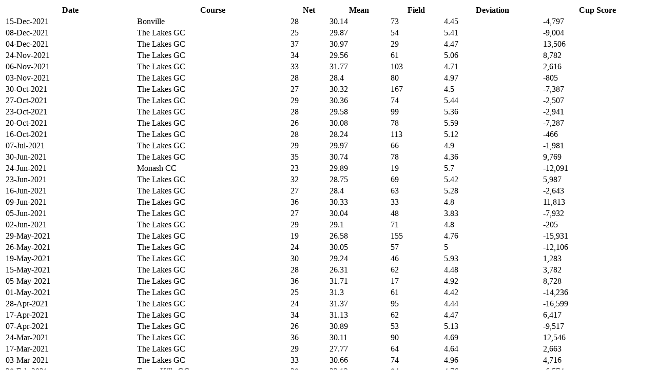

--- FILE ---
content_type: text/html; charset=utf-8
request_url: http://maccabicup.golfclub.com.au/Leaderboard/GetRounds/792280993
body_size: 1958
content:
<table style="width:100%">
    <thead>
        <tr>
            <th>Date</th>
            <th>Course</th>
            <th>Net</th>
            <th>Mean</th>
            <th>Field</th>
            <th>Deviation</th>
            <th>Cup Score</th>
        </tr>
    </thead>
    <tbody>
            <tr>
                <td>15-Dec-2021</td>
                <td>Bonville</td>
                <td>28</td>
                <td>30.14</td>
                <td>73</td>
                <td>4.45</td>
                <td title="-4797.16 (to 2 decimal places)">
                    -4,797
                </td>
            </tr>
            <tr>
                <td>08-Dec-2021</td>
                <td>The Lakes GC</td>
                <td>25</td>
                <td>29.87</td>
                <td>54</td>
                <td>5.41</td>
                <td title="-9003.63 (to 2 decimal places)">
                    -9,004
                </td>
            </tr>
            <tr>
                <td>04-Dec-2021</td>
                <td>The Lakes GC</td>
                <td>37</td>
                <td>30.97</td>
                <td>29</td>
                <td>4.47</td>
                <td title="13505.56 (to 2 decimal places)">
                    13,506
                </td>
            </tr>
            <tr>
                <td>24-Nov-2021</td>
                <td>The Lakes GC</td>
                <td>34</td>
                <td>29.56</td>
                <td>61</td>
                <td>5.06</td>
                <td title="8782.05 (to 2 decimal places)">
                    8,782
                </td>
            </tr>
            <tr>
                <td>06-Nov-2021</td>
                <td>The Lakes GC</td>
                <td>33</td>
                <td>31.77</td>
                <td>103</td>
                <td>4.71</td>
                <td title="2615.88 (to 2 decimal places)">
                    2,616
                </td>
            </tr>
            <tr>
                <td>03-Nov-2021</td>
                <td>The Lakes GC</td>
                <td>28</td>
                <td>28.4</td>
                <td>80</td>
                <td>4.97</td>
                <td title="-805.01 (to 2 decimal places)">
                    -805
                </td>
            </tr>
            <tr>
                <td>30-Oct-2021</td>
                <td>The Lakes GC</td>
                <td>27</td>
                <td>30.32</td>
                <td>167</td>
                <td>4.5</td>
                <td title="-7386.55 (to 2 decimal places)">
                    -7,387
                </td>
            </tr>
            <tr>
                <td>27-Oct-2021</td>
                <td>The Lakes GC</td>
                <td>29</td>
                <td>30.36</td>
                <td>74</td>
                <td>5.44</td>
                <td title="-2507.1 (to 2 decimal places)">
                    -2,507
                </td>
            </tr>
            <tr>
                <td>23-Oct-2021</td>
                <td>The Lakes GC</td>
                <td>28</td>
                <td>29.58</td>
                <td>99</td>
                <td>5.36</td>
                <td title="-2940.9 (to 2 decimal places)">
                    -2,941
                </td>
            </tr>
            <tr>
                <td>20-Oct-2021</td>
                <td>The Lakes GC</td>
                <td>26</td>
                <td>30.08</td>
                <td>78</td>
                <td>5.59</td>
                <td title="-7286.99 (to 2 decimal places)">
                    -7,287
                </td>
            </tr>
            <tr>
                <td>16-Oct-2021</td>
                <td>The Lakes GC</td>
                <td>28</td>
                <td>28.24</td>
                <td>113</td>
                <td>5.12</td>
                <td title="-466.49 (to 2 decimal places)">
                    -466
                </td>
            </tr>
            <tr>
                <td>07-Jul-2021</td>
                <td>The Lakes GC</td>
                <td>29</td>
                <td>29.97</td>
                <td>66</td>
                <td>4.9</td>
                <td title="-1980.67 (to 2 decimal places)">
                    -1,981
                </td>
            </tr>
            <tr>
                <td>30-Jun-2021</td>
                <td>The Lakes GC</td>
                <td>35</td>
                <td>30.74</td>
                <td>78</td>
                <td>4.36</td>
                <td title="9768.6 (to 2 decimal places)">
                    9,769
                </td>
            </tr>
            <tr>
                <td>24-Jun-2021</td>
                <td>Monash CC</td>
                <td>23</td>
                <td>29.89</td>
                <td>19</td>
                <td>5.7</td>
                <td title="-12091.33 (to 2 decimal places)">
                    -12,091
                </td>
            </tr>
            <tr>
                <td>23-Jun-2021</td>
                <td>The Lakes GC</td>
                <td>32</td>
                <td>28.75</td>
                <td>69</td>
                <td>5.42</td>
                <td title="5986.91 (to 2 decimal places)">
                    5,987
                </td>
            </tr>
            <tr>
                <td>16-Jun-2021</td>
                <td>The Lakes GC</td>
                <td>27</td>
                <td>28.4</td>
                <td>63</td>
                <td>5.28</td>
                <td title="-2643.44 (to 2 decimal places)">
                    -2,643
                </td>
            </tr>
            <tr>
                <td>09-Jun-2021</td>
                <td>The Lakes GC</td>
                <td>36</td>
                <td>30.33</td>
                <td>33</td>
                <td>4.8</td>
                <td title="11813.22 (to 2 decimal places)">
                    11,813
                </td>
            </tr>
            <tr>
                <td>05-Jun-2021</td>
                <td>The Lakes GC</td>
                <td>27</td>
                <td>30.04</td>
                <td>48</td>
                <td>3.83</td>
                <td title="-7931.5 (to 2 decimal places)">
                    -7,932
                </td>
            </tr>
            <tr>
                <td>02-Jun-2021</td>
                <td>The Lakes GC</td>
                <td>29</td>
                <td>29.1</td>
                <td>71</td>
                <td>4.8</td>
                <td title="-205.49 (to 2 decimal places)">
                    -205
                </td>
            </tr>
            <tr>
                <td>29-May-2021</td>
                <td>The Lakes GC</td>
                <td>19</td>
                <td>26.58</td>
                <td>155</td>
                <td>4.76</td>
                <td title="-15930.68 (to 2 decimal places)">
                    -15,931
                </td>
            </tr>
            <tr>
                <td>26-May-2021</td>
                <td>The Lakes GC</td>
                <td>24</td>
                <td>30.05</td>
                <td>57</td>
                <td>5</td>
                <td title="-12105.93 (to 2 decimal places)">
                    -12,106
                </td>
            </tr>
            <tr>
                <td>19-May-2021</td>
                <td>The Lakes GC</td>
                <td>30</td>
                <td>29.24</td>
                <td>46</td>
                <td>5.93</td>
                <td title="1282.78 (to 2 decimal places)">
                    1,283
                </td>
            </tr>
            <tr>
                <td>15-May-2021</td>
                <td>The Lakes GC</td>
                <td>28</td>
                <td>26.31</td>
                <td>62</td>
                <td>4.48</td>
                <td title="3782.05 (to 2 decimal places)">
                    3,782
                </td>
            </tr>
            <tr>
                <td>05-May-2021</td>
                <td>The Lakes GC</td>
                <td>36</td>
                <td>31.71</td>
                <td>17</td>
                <td>4.92</td>
                <td title="8727.66 (to 2 decimal places)">
                    8,728
                </td>
            </tr>
            <tr>
                <td>01-May-2021</td>
                <td>The Lakes GC</td>
                <td>25</td>
                <td>31.3</td>
                <td>61</td>
                <td>4.42</td>
                <td title="-14236.48 (to 2 decimal places)">
                    -14,236
                </td>
            </tr>
            <tr>
                <td>28-Apr-2021</td>
                <td>The Lakes GC</td>
                <td>24</td>
                <td>31.37</td>
                <td>95</td>
                <td>4.44</td>
                <td title="-16598.59 (to 2 decimal places)">
                    -16,599
                </td>
            </tr>
            <tr>
                <td>17-Apr-2021</td>
                <td>The Lakes GC</td>
                <td>34</td>
                <td>31.13</td>
                <td>62</td>
                <td>4.47</td>
                <td title="6417.18 (to 2 decimal places)">
                    6,417
                </td>
            </tr>
            <tr>
                <td>07-Apr-2021</td>
                <td>The Lakes GC</td>
                <td>26</td>
                <td>30.89</td>
                <td>53</td>
                <td>5.13</td>
                <td title="-9517.3 (to 2 decimal places)">
                    -9,517
                </td>
            </tr>
            <tr>
                <td>24-Mar-2021</td>
                <td>The Lakes GC</td>
                <td>36</td>
                <td>30.11</td>
                <td>90</td>
                <td>4.69</td>
                <td title="12546 (to 2 decimal places)">
                    12,546
                </td>
            </tr>
            <tr>
                <td>17-Mar-2021</td>
                <td>The Lakes GC</td>
                <td>29</td>
                <td>27.77</td>
                <td>64</td>
                <td>4.64</td>
                <td title="2662.62 (to 2 decimal places)">
                    2,663
                </td>
            </tr>
            <tr>
                <td>03-Mar-2021</td>
                <td>The Lakes GC</td>
                <td>33</td>
                <td>30.66</td>
                <td>74</td>
                <td>4.96</td>
                <td title="4715.93 (to 2 decimal places)">
                    4,716
                </td>
            </tr>
            <tr>
                <td>28-Feb-2021</td>
                <td>Terrey Hills GC</td>
                <td>29</td>
                <td>32.13</td>
                <td>84</td>
                <td>4.76</td>
                <td title="-6573.62 (to 2 decimal places)">
                    -6,574
                </td>
            </tr>
            <tr>
                <td>27-Feb-2021</td>
                <td>The Lakes GC</td>
                <td>34</td>
                <td>32.17</td>
                <td>69</td>
                <td>4.49</td>
                <td title="4065.74 (to 2 decimal places)">
                    4,066
                </td>
            </tr>
            <tr>
                <td>24-Feb-2021</td>
                <td>The Lakes GC</td>
                <td>31</td>
                <td>34.33</td>
                <td>6</td>
                <td>3.94</td>
                <td title="-8451.54 (to 2 decimal places)">
                    -8,452
                </td>
            </tr>
            <tr>
                <td>17-Feb-2021</td>
                <td>The Lakes GC</td>
                <td>27</td>
                <td>30.3</td>
                <td>81</td>
                <td>4.87</td>
                <td title="-6765.37 (to 2 decimal places)">
                    -6,765
                </td>
            </tr>
            <tr>
                <td>04-Feb-2021</td>
                <td>The Lakes GC</td>
                <td>37</td>
                <td>28.23</td>
                <td>30</td>
                <td>6.1</td>
                <td title="14364.72 (to 2 decimal places)">
                    14,365
                </td>
            </tr>
            <tr>
                <td>03-Feb-2021</td>
                <td>The Lakes GC</td>
                <td>35</td>
                <td>30.47</td>
                <td>79</td>
                <td>4.29</td>
                <td title="10571.47 (to 2 decimal places)">
                    10,571
                </td>
            </tr>
    </tbody>
</table>